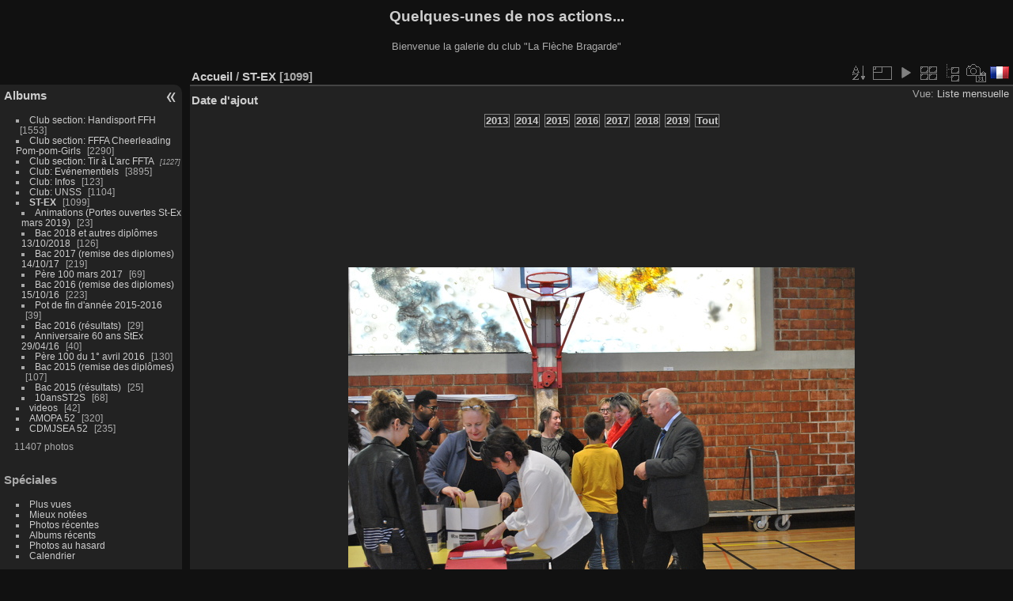

--- FILE ---
content_type: text/html; charset=utf-8
request_url: http://flechebragarde.ddns.net/piwigo/index.php?/category/108/posted-monthly-list/start-28&display=large
body_size: 26493
content:
<!DOCTYPE html>
<html lang="fr" dir="ltr">
<head>
<meta charset="utf-8">
<meta name="generator" content="Piwigo (aka PWG), see piwigo.org">


<title>ST-EX | Quelques-unes de nos actions...</title>
<link rel="shortcut icon" type="image/x-icon" href="themes/default/icon/favicon.ico">

<link rel="start" title="Accueil" href="/piwigo/" >
<link rel="search" title="Recherche" href="search.php" >


<link rel="canonical" href="index.php?/category/108/posted-monthly-list/start-28">

 
	<!--[if lt IE 7]>
		<link rel="stylesheet" type="text/css" href="themes/default/fix-ie5-ie6.css">
	<![endif]-->
	<!--[if IE 7]>
		<link rel="stylesheet" type="text/css" href="themes/default/fix-ie7.css">
	<![endif]-->
	


	<!--[if lt IE 8]>
		<link rel="stylesheet" type="text/css" href="themes/elegant/fix-ie7.css">
	<![endif]-->


<!-- BEGIN get_combined -->
<link rel="stylesheet" type="text/css" href="_data/combined/dzzarf.css">


<!-- END get_combined -->

<!--[if lt IE 7]>
<script type="text/javascript" src="themes/default/js/pngfix.js"></script>
<![endif]-->

  <meta name="robots" content="noindex,nofollow">
<style type="text/css">
.thumbnails SPAN,.thumbnails .wrap2 A,.thumbnails LABEL{width: 1010px;}.thumbnails .wrap2{height: 759px;}.thumbLegend {font-size: 130%}</style>
</head>

<body id="theCategoryPage">

<div id="the_page">


<div id="theHeader"><h1>Quelques-unes de nos actions...</h1>

<p>Bienvenue la galerie du club "La Flèche Bragarde"</p></div>


<div id="menubar">
	<dl id="mbCategories">
<dt>
	<a href="/piwigo/?filter=start-recent-7" class="pwg-state-default pwg-button menubarFilter" title="n'afficher que les photos publiées récemment" rel="nofollow"><span class="pwg-icon pwg-icon-filter"> </span></a>
	<a href="index.php?/categories">Albums</a>
</dt>
<dd>
  <ul>
    <li >
      <a href="index.php?/category/15"  title="1 photo dans cet album / 1552 photos dans 27 sous-albums">Club section: Handisport FFH</a>
      <span class="menuInfoCat badge" title="1 photo dans cet album / 1552 photos dans 27 sous-albums">1553</span>
      </li>
    
    <li >
      <a href="index.php?/category/97"  title="1 photo dans cet album / 2289 photos dans 45 sous-albums">Club section: FFFA Cheerleading Pom-pom-Girls</a>
      <span class="menuInfoCat badge" title="1 photo dans cet album / 2289 photos dans 45 sous-albums">2290</span>
      </li>
    
    <li >
      <a href="index.php?/category/8"  title="1227 photos dans 27 sous-albums">Club section: Tir à L'arc FFTA</a>
      <span class="menuInfoCatByChild badge" title="1227 photos dans 27 sous-albums">1227</span>
      </li>
    
    <li >
      <a href="index.php?/category/100"  title="1 photo dans cet album / 3894 photos dans 45 sous-albums">Club: Evénementiels</a>
      <span class="menuInfoCat badge" title="1 photo dans cet album / 3894 photos dans 45 sous-albums">3895</span>
      </li>
    
    <li >
      <a href="index.php?/category/89"  title="1 photo dans cet album / 122 photos dans 9 sous-albums">Club: Infos</a>
      <span class="menuInfoCat badge" title="1 photo dans cet album / 122 photos dans 9 sous-albums">123</span>
      </li>
    
    <li >
      <a href="index.php?/category/102"  title="1 photo dans cet album / 1103 photos dans 9 sous-albums">Club: UNSS</a>
      <span class="menuInfoCat badge" title="1 photo dans cet album / 1103 photos dans 9 sous-albums">1104</span>
      </li>
    
    <li class="selected">
      <a href="index.php?/category/108"  title="1 photo dans cet album / 1098 photos dans 12 sous-albums">ST-EX</a>
      <span class="menuInfoCat badge" title="1 photo dans cet album / 1098 photos dans 12 sous-albums">1099</span>
    <ul>
    <li >
      <a href="index.php?/category/210"  title="23 photos dans cet album">Animations (Portes ouvertes St-Ex mars 2019)</a>
      <span class="menuInfoCat badge" title="23 photos dans cet album">23</span>
      </li>
    
    <li >
      <a href="index.php?/category/202"  title="126 photos dans cet album">Bac 2018 et autres diplômes 13/10/2018</a>
      <span class="menuInfoCat badge" title="126 photos dans cet album">126</span>
      </li>
    
    <li >
      <a href="index.php?/category/191"  title="219 photos dans cet album">Bac 2017 (remise des diplomes) 14/10/17</a>
      <span class="menuInfoCat badge" title="219 photos dans cet album">219</span>
      </li>
    
    <li >
      <a href="index.php?/category/178"  title="69 photos dans cet album">Père 100 mars 2017</a>
      <span class="menuInfoCat badge" title="69 photos dans cet album">69</span>
      </li>
    
    <li >
      <a href="index.php?/category/172"  title="223 photos dans cet album">Bac 2016 (remise des diplomes) 15/10/16</a>
      <span class="menuInfoCat badge" title="223 photos dans cet album">223</span>
      </li>
    
    <li >
      <a href="index.php?/category/167"  title="39 photos dans cet album">Pot de fin d'année 2015-2016</a>
      <span class="menuInfoCat badge" title="39 photos dans cet album">39</span>
      </li>
    
    <li >
      <a href="index.php?/category/166"  title="29 photos dans cet album">Bac 2016 (résultats)</a>
      <span class="menuInfoCat badge" title="29 photos dans cet album">29</span>
      </li>
    
    <li >
      <a href="index.php?/category/158"  title="40 photos dans cet album">Anniversaire 60 ans StEx 29/04/16</a>
      <span class="menuInfoCat badge" title="40 photos dans cet album">40</span>
      </li>
    
    <li >
      <a href="index.php?/category/153"  title="130 photos dans cet album">Père 100 du 1° avril 2016</a>
      <span class="menuInfoCat badge" title="130 photos dans cet album">130</span>
      </li>
    
    <li >
      <a href="index.php?/category/136"  title="107 photos dans cet album">Bac 2015 (remise des diplômes)</a>
      <span class="menuInfoCat badge" title="107 photos dans cet album">107</span>
      </li>
    
    <li >
      <a href="index.php?/category/135"  title="25 photos dans cet album">Bac 2015 (résultats)</a>
      <span class="menuInfoCat badge" title="25 photos dans cet album">25</span>
      </li>
    
    <li >
      <a href="index.php?/category/42"  title="68 photos dans cet album">10ansST2S</a>
      <span class="menuInfoCat badge" title="68 photos dans cet album">68</span>
      </li>
    </ul></li>
    <li >
      <a href="index.php?/category/25"  title="4 photos dans cet album / 38 photos dans 6 sous-albums">videos</a>
      <span class="menuInfoCat badge" title="4 photos dans cet album / 38 photos dans 6 sous-albums">42</span>
      </li>
    
    <li >
      <a href="index.php?/category/110"  title="1 photo dans cet album / 319 photos dans 5 sous-albums">AMOPA 52</a>
      <span class="menuInfoCat badge" title="1 photo dans cet album / 319 photos dans 5 sous-albums">320</span>
      </li>
    
    <li >
      <a href="index.php?/category/115"  title="1 photo dans cet album / 234 photos dans 4 sous-albums">CDMJSEA 52</a>
      <span class="menuInfoCat badge" title="1 photo dans cet album / 234 photos dans 4 sous-albums">235</span>
  </li></ul>

	<p class="totalImages">11407 photos</p>
</dd>

	</dl>
	<dl id="mbSpecials">
<dt>Spéciales</dt>
<dd>
	<ul><li><a href="index.php?/most_visited" title="afficher les photos les plus vues">Plus vues</a></li><li><a href="index.php?/best_rated" title="afficher les photos les mieux notées">Mieux notées</a></li><li><a href="index.php?/recent_pics" title="afficher les photos les plus récentes">Photos récentes</a></li><li><a href="index.php?/recent_cats" title="afficher les albums récemment mis à jour ou créés">Albums récents</a></li><li><a href="random.php" title="afficher un ensemble de photos prises au hasard" rel="nofollow">Photos au hasard</a></li><li><a href="index.php?/created-monthly-calendar" title="affichage année par année, mois par mois, jour par jour" rel="nofollow">Calendrier</a></li></ul>
</dd>

	</dl>
	<dl id="mbMenu">
<dt>Menu</dt>
<dd>
	<form action="qsearch.php" method="get" id="quicksearch" onsubmit="return this.q.value!='' && this.q.value!=qsearch_prompt;">
		<p style="margin:0;padding:0">
			<input type="text" name="q" id="qsearchInput" onfocus="if (value==qsearch_prompt) value='';" onblur="if (value=='') value=qsearch_prompt;" style="width:90%">
		</p>
	</form>
	<script type="text/javascript">var qsearch_prompt="Recherche rapide";document.getElementById('qsearchInput').value=qsearch_prompt;</script>
	<ul><li><a href="tags.php" title="Voir les tags disponibles">Tags</a> (0)</li><li><a href="search.php" title="recherche" rel="search">Recherche</a></li><li><a href="comments.php" title="Voir les derniers commentaires utilisateurs">Commentaires</a> (0)</li><li><a href="about.php" title="À propos de Piwigo">À propos</a></li><li><a href="notification.php" title="flux RSS" rel="nofollow">Notifications RSS</a></li></ul>
</dd>

	</dl>
	<dl id="mbIdentification">
<dt>Identification</dt>
<dd>
<ul><li><a href="register.php" title="Créer un nouveau compte" rel="nofollow">S'enregistrer</a></li><li><a href="identification.php" rel="nofollow">Connexion</a></li></ul>
<form method="post" action="identification.php" id="quickconnect"> <fieldset> <legend>Connexion rapide</legend> <div> <label for="username">Nom d'utilisateur</label><br> <input type="text" name="username" id="username" value="" style="width:99%"> </div> <div><label for="password">Mot de passe</label><br> <input type="password" name="password" id="password" style="width:99%"> </div><div><label for="remember_me"> <input type="checkbox" name="remember_me" id="remember_me" value="1">Connexion auto</label></div><div> <input type="hidden" name="redirect" value="%2Fpiwigo%2Findex.php%3F%2Fcategory%2F108%2Fposted-monthly-list%2Fstart-28%26display%3Dlarge"> <input type="submit" name="login" value="Valider"> <span class="categoryActions"><a href="register.php" title="Créer un nouveau compte" class="pwg-state-default pwg-button" rel="nofollow"> <span class="pwg-icon pwg-icon-register"> </span> </a><a href="password.php" title="Mot de passe oublié ?" class="pwg-state-default pwg-button"> <span class="pwg-icon pwg-icon-lost-password"> </span> </a> </span> </div> </fieldset> </form>
</dd>

	</dl>
</div><div id="menuSwitcher"></div>




<div id="content" class="content contentWithMenu">
<div class="titrePage calendarTitleBar">
	<ul class="categoryActions">
		<li><a id="sortOrderLink" title="Ordre de tri" class="pwg-state-default pwg-button" rel="nofollow"> <span class="pwg-icon pwg-icon-sort"></span><span class="pwg-button-text">Ordre de tri</span> </a> <div id="sortOrderBox" class="switchBox"> <div class="switchBoxTitle">Ordre de tri</div><span style="visibility:hidden">&#x2714; </span><a href="index.php?/category/108/posted-monthly-list/start-28&amp;image_order=0" rel="nofollow">Par défaut</a><br><span style="visibility:hidden">&#x2714; </span><a href="index.php?/category/108/posted-monthly-list/start-28&amp;image_order=1" rel="nofollow">Titre de la photo, A &rarr; Z</a><br><span style="visibility:hidden">&#x2714; </span><a href="index.php?/category/108/posted-monthly-list/start-28&amp;image_order=2" rel="nofollow">Titre de la photo, Z &rarr; A</a><br><span style="visibility:hidden">&#x2714; </span><a href="index.php?/category/108/posted-monthly-list/start-28&amp;image_order=3" rel="nofollow">Date de création, récent &rarr; ancien</a><br><span>&#x2714; </span>Date de création, ancien &rarr; récent<br><span style="visibility:hidden">&#x2714; </span><a href="index.php?/category/108/posted-monthly-list/start-28&amp;image_order=5" rel="nofollow">Date d'ajout, récent &rarr; ancien</a><br><span style="visibility:hidden">&#x2714; </span><a href="index.php?/category/108/posted-monthly-list/start-28&amp;image_order=6" rel="nofollow">Date d'ajout, ancien &rarr; récent</a><br><span style="visibility:hidden">&#x2714; </span><a href="index.php?/category/108/posted-monthly-list/start-28&amp;image_order=7" rel="nofollow">Note, haute &rarr; basse</a><br><span style="visibility:hidden">&#x2714; </span><a href="index.php?/category/108/posted-monthly-list/start-28&amp;image_order=8" rel="nofollow">Note, basse &rarr; haute</a><br><span style="visibility:hidden">&#x2714; </span><a href="index.php?/category/108/posted-monthly-list/start-28&amp;image_order=9" rel="nofollow">Nombre de visites, élevé &rarr; faible</a><br><span style="visibility:hidden">&#x2714; </span><a href="index.php?/category/108/posted-monthly-list/start-28&amp;image_order=10" rel="nofollow">Nombre de visites, faible &rarr; élevé</a></div></li>
		<li><a id="derivativeSwitchLink" title="Tailles de photo" class="pwg-state-default pwg-button" rel="nofollow"> <span class="pwg-icon pwg-icon-sizes"></span><span class="pwg-button-text">Tailles de photo</span> </a> <div id="derivativeSwitchBox" class="switchBox"> <div class="switchBoxTitle">Tailles de photo</div><span style="visibility:hidden">&#x2714; </span><a href="index.php?/category/108/posted-monthly-list/start-28&amp;display=square" rel="nofollow">Carré</a><br><span style="visibility:hidden">&#x2714; </span><a href="index.php?/category/108/posted-monthly-list/start-28&amp;display=thumb" rel="nofollow">Miniature</a><br><span style="visibility:hidden">&#x2714; </span><a href="index.php?/category/108/posted-monthly-list/start-28&amp;display=2small" rel="nofollow">XXS - minuscule</a><br><span style="visibility:hidden">&#x2714; </span><a href="index.php?/category/108/posted-monthly-list/start-28&amp;display=xsmall" rel="nofollow">XS - très petit</a><br><span style="visibility:hidden">&#x2714; </span><a href="index.php?/category/108/posted-monthly-list/start-28&amp;display=small" rel="nofollow">S - petit</a><br><span style="visibility:hidden">&#x2714; </span><a href="index.php?/category/108/posted-monthly-list/start-28&amp;display=medium" rel="nofollow">M - moyen</a><br><span>&#x2714; </span>L - grand</div></li>

		<li id="cmdSlideshow"><a href="picture.php?/10513/category/108/posted-monthly-list&amp;slideshow=" title="diaporama" class="pwg-state-default pwg-button" rel="nofollow"> <span class="pwg-icon pwg-icon-slideshow"></span><span class="pwg-button-text">diaporama</span> </a></li>
		<li><a href="index.php?/category/108/flat" title="afficher à plat les photos des albums et des sous-albums" class="pwg-state-default pwg-button" rel="nofollow"> <span class="pwg-icon pwg-icon-category-view-flat"></span><span class="pwg-button-text">afficher à plat les photos des albums et des sous-albums</span> </a></li>
		<li><a href="index.php?/category/108" title="retourner à la vue normale" class="pwg-state-default pwg-button"> <span class="pwg-icon pwg-icon-category-view-normal"></span><span class="pwg-button-text">retourner à la vue normale</span> </a></li>
		<li><a href="index.php?/category/108/created-monthly-list" title="afficher un calendrier par date de création" class="pwg-state-default pwg-button" rel="nofollow"> <span class="pwg-icon pwg-icon-camera-calendar"></span><span class="pwg-button-text">Calendrier</span> </a></li>
<li id="languageSwitch"><a id="languageSwitchLink" title="Langue" class="pwg-state-default pwg-button" rel="nofollow"> <span class="pwg-icon langflag-fr_FR">&nbsp;</span><span class="pwg-button-text">Langue</span> </a> <div id="languageSwitchBox" class="switchBox"> <div class="switchBoxTitle">Langue</div><a rel="nofollow" href="index.php?/category/108/posted-monthly-list/start-28&amp;lang=de_DE"><span class="pwg-icon langflag-de_DE">Deutsch [DE]</span>Deutsch </a><a rel="nofollow" href="index.php?/category/108/posted-monthly-list/start-28&amp;lang=en_UK"><span class="pwg-icon langflag-en_UK">English [UK]</span>English </a><a rel="nofollow" href="index.php?/category/108/posted-monthly-list/start-28&amp;lang=es_ES"><span class="pwg-icon langflag-es_ES">Español [ES]</span>Español </a><br><a rel="nofollow" href="index.php?/category/108/posted-monthly-list/start-28&amp;lang=fr_FR"><span class="pwg-icon langflag-fr_FR">Français [FR]</span>Français </a><a rel="nofollow" href="index.php?/category/108/posted-monthly-list/start-28&amp;lang=fr_CA"><span class="pwg-icon langflag-fr_CA">Français [QC]</span>Français </a></div></li>






	</ul>

<h2><a href="/piwigo/">Accueil</a> / <a href="index.php?/category/108">ST-EX</a> <span class="badge nb_items">1099</span></h2>

<div class="calendarViews">Vue:
	<a id="calendarViewSwitchLink" href="#">
	Liste mensuelle	</a>
	<div id="calendarViewSwitchBox" class="switchBox">
				<span>&#x2714; </span><a href="index.php?/category/108/posted-monthly-list/start-28">Liste mensuelle</a>
<br>		<span style="visibility:hidden">&#x2714; </span><a href="index.php?/category/108/posted-monthly-calendar/start-28">Calendrier mensuel</a>
<br>		<span style="visibility:hidden">&#x2714; </span><a href="index.php?/category/108/posted-weekly-list/start-28">Liste hebdomadaire</a>
	</div>
	
</div>

<h2 class="calendarTitle"><a href="index.php?/category/108/posted-monthly-list">Date d'ajout</a></h2>

</div>





<div class="calendarBar">
		<a class="calItem" title="68 photos" href="index.php?/category/108/posted-monthly-list-2013">2013</a>
		<a class="calItem" title="1 photo" href="index.php?/category/108/posted-monthly-list-2014">2014</a>
		<a class="calItem" title="132 photos" href="index.php?/category/108/posted-monthly-list-2015">2015</a>
		<a class="calItem" title="461 photos" href="index.php?/category/108/posted-monthly-list-2016">2016</a>
		<a class="calItem" title="288 photos" href="index.php?/category/108/posted-monthly-list-2017">2017</a>
		<a class="calItem" title="126 photos" href="index.php?/category/108/posted-monthly-list-2018">2018</a>
		<a class="calItem" title="23 photos" href="index.php?/category/108/posted-monthly-list-2019">2019</a>
		<a class="calItem" href="index.php?/category/108/posted-monthly-list-any">Tout</a>
</div>









<div class="loader"><img src="themes/default/images/ajax_loader.gif"></div>
<ul class="thumbnails" id="thumbnails">
  <li> <span class="wrap1"> <span class="wrap2"> <a href="picture.php?/10513/category/108/posted-monthly-list"> <img class="thumbnail" src="./upload/2018/10/13/20181013195833-f1074dcc.jpg" alt="DSC_0585" title="DSC_0585 (2611 visites)"> </a> </span><span class="thumbLegend"> <span class="thumbName">DSC_0585</span><span class="zero nb-comments"> <br>0 commentaire</span><span class="nb-hits"> <br>vue 2611 fois</span></span></span> </li><li> <span class="wrap1"> <span class="wrap2"> <a href="picture.php?/10512/category/108/posted-monthly-list"> <img class="thumbnail" src="./upload/2018/10/13/20181013195831-22fd7538.jpg" alt="DSC_0584" title="DSC_0584 (2441 visites)"> </a> </span><span class="thumbLegend"> <span class="thumbName">DSC_0584</span><span class="zero nb-comments"> <br>0 commentaire</span><span class="nb-hits"> <br>vue 2441 fois</span></span></span> </li><li> <span class="wrap1"> <span class="wrap2"> <a href="picture.php?/10511/category/108/posted-monthly-list"> <img class="thumbnail" src="./upload/2018/10/13/20181013195830-f96e193a.jpg" alt="DSC_0583" title="DSC_0583 (2573 visites)"> </a> </span><span class="thumbLegend"> <span class="thumbName">DSC_0583</span><span class="zero nb-comments"> <br>0 commentaire</span><span class="nb-hits"> <br>vue 2573 fois</span></span></span> </li><li> <span class="wrap1"> <span class="wrap2"> <a href="picture.php?/10510/category/108/posted-monthly-list"> <img class="thumbnail" src="./upload/2018/10/13/20181013195828-4d14e992.jpg" alt="DSC_0582" title="DSC_0582 (2481 visites)"> </a> </span><span class="thumbLegend"> <span class="thumbName">DSC_0582</span><span class="zero nb-comments"> <br>0 commentaire</span><span class="nb-hits"> <br>vue 2481 fois</span></span></span> </li><li> <span class="wrap1"> <span class="wrap2"> <a href="picture.php?/10509/category/108/posted-monthly-list"> <img class="thumbnail" src="./upload/2018/10/13/20181013195826-55652219.jpg" alt="DSC_0581" title="DSC_0581 (2190 visites)"> </a> </span><span class="thumbLegend"> <span class="thumbName">DSC_0581</span><span class="zero nb-comments"> <br>0 commentaire</span><span class="nb-hits"> <br>vue 2190 fois</span></span></span> </li><li> <span class="wrap1"> <span class="wrap2"> <a href="picture.php?/10508/category/108/posted-monthly-list"> <img class="thumbnail" src="./upload/2018/10/13/20181013195824-7597be1f.jpg" alt="DSC_0580" title="DSC_0580 (2288 visites)"> </a> </span><span class="thumbLegend"> <span class="thumbName">DSC_0580</span><span class="zero nb-comments"> <br>0 commentaire</span><span class="nb-hits"> <br>vue 2288 fois</span></span></span> </li><li> <span class="wrap1"> <span class="wrap2"> <a href="picture.php?/10507/category/108/posted-monthly-list"> <img class="thumbnail" src="./upload/2018/10/13/20181013195823-c11e7137.jpg" alt="DSC_0579" title="DSC_0579 (2274 visites)"> </a> </span><span class="thumbLegend"> <span class="thumbName">DSC_0579</span><span class="zero nb-comments"> <br>0 commentaire</span><span class="nb-hits"> <br>vue 2274 fois</span></span></span> </li><li> <span class="wrap1"> <span class="wrap2"> <a href="picture.php?/10506/category/108/posted-monthly-list"> <img class="thumbnail" src="./upload/2018/10/13/20181013195821-bbd3cee4.jpg" alt="DSC_0578" title="DSC_0578 (2347 visites)"> </a> </span><span class="thumbLegend"> <span class="thumbName">DSC_0578</span><span class="zero nb-comments"> <br>0 commentaire</span><span class="nb-hits"> <br>vue 2347 fois</span></span></span> </li><li> <span class="wrap1"> <span class="wrap2"> <a href="picture.php?/10505/category/108/posted-monthly-list"> <img class="thumbnail" src="./upload/2018/10/13/20181013195819-87ecd690.jpg" alt="DSC_0577" title="DSC_0577 (2556 visites)"> </a> </span><span class="thumbLegend"> <span class="thumbName">DSC_0577</span><span class="zero nb-comments"> <br>0 commentaire</span><span class="nb-hits"> <br>vue 2556 fois</span></span></span> </li><li> <span class="wrap1"> <span class="wrap2"> <a href="picture.php?/10504/category/108/posted-monthly-list"> <img class="thumbnail" src="./upload/2018/10/13/20181013195817-a6cea29a.jpg" alt="DSC_0576" title="DSC_0576 (2339 visites)"> </a> </span><span class="thumbLegend"> <span class="thumbName">DSC_0576</span><span class="zero nb-comments"> <br>0 commentaire</span><span class="nb-hits"> <br>vue 2339 fois</span></span></span> </li><li> <span class="wrap1"> <span class="wrap2"> <a href="picture.php?/10503/category/108/posted-monthly-list"> <img class="thumbnail" src="./upload/2018/10/13/20181013195816-bbbd4438.jpg" alt="DSC_0575" title="DSC_0575 (2288 visites)"> </a> </span><span class="thumbLegend"> <span class="thumbName">DSC_0575</span><span class="zero nb-comments"> <br>0 commentaire</span><span class="nb-hits"> <br>vue 2288 fois</span></span></span> </li><li> <span class="wrap1"> <span class="wrap2"> <a href="picture.php?/10502/category/108/posted-monthly-list"> <img class="thumbnail" src="./upload/2018/10/13/20181013195814-4b70c746.jpg" alt="DSC_0574" title="DSC_0574 (2186 visites)"> </a> </span><span class="thumbLegend"> <span class="thumbName">DSC_0574</span><span class="zero nb-comments"> <br>0 commentaire</span><span class="nb-hits"> <br>vue 2186 fois</span></span></span> </li><li> <span class="wrap1"> <span class="wrap2"> <a href="picture.php?/10501/category/108/posted-monthly-list"> <img class="thumbnail" src="./upload/2018/10/13/20181013195812-fd26ba00.jpg" alt="DSC_0573" title="DSC_0573 (2145 visites)"> </a> </span><span class="thumbLegend"> <span class="thumbName">DSC_0573</span><span class="zero nb-comments"> <br>0 commentaire</span><span class="nb-hits"> <br>vue 2145 fois</span></span></span> </li><li> <span class="wrap1"> <span class="wrap2"> <a href="picture.php?/10500/category/108/posted-monthly-list"> <img class="thumbnail" src="./upload/2018/10/13/20181013195810-2a870c89.jpg" alt="DSC_0572" title="DSC_0572 (2071 visites)"> </a> </span><span class="thumbLegend"> <span class="thumbName">DSC_0572</span><span class="zero nb-comments"> <br>0 commentaire</span><span class="nb-hits"> <br>vue 2071 fois</span></span></span> </li>
</ul>
<div class="navigationBar">
  <span class="navFirstLast"><a href="index.php?/category/108/posted-monthly-list" rel="first">Première</a> |</span>
  <span class="navPrevNext"><a href="index.php?/category/108/posted-monthly-list/start-14" rel="prev">Précédente</a> |</span>
          <a href="index.php?/category/108/posted-monthly-list">1</a>
            <a href="index.php?/category/108/posted-monthly-list/start-14">2</a>
            <span class="pageNumberSelected">3</span>
            <a href="index.php?/category/108/posted-monthly-list/start-42">4</a>
            <a href="index.php?/category/108/posted-monthly-list/start-56">5</a>
        ...    <a href="index.php?/category/108/posted-monthly-list/start-1092">79</a>
      <span class="navPrevNext">| <a href="index.php?/category/108/posted-monthly-list/start-42" rel="next">Suivante</a></span>
  <span class="navFirstLast">| <a href="index.php?/category/108/posted-monthly-list/start-1092" rel="last">Dernière</a></span>
</div>


</div>
<div id="copyright">


  Propulsé par	<a href="https://fr.piwigo.org" class="Piwigo">Piwigo</a>
  
</div>

</div>

<!-- BEGIN get_combined -->
<script type="text/javascript" src="_data/combined/mu6bg.js"></script>
<script type="text/javascript">//<![CDATA[

var error_icon = "themes/default/icon/errors_small.png", max_requests = 3;
var p_main_menu = "on", p_pict_descr = "on", p_pict_comment = "off";
jQuery("#languageSwitchLink").click(function() {
	var elt = jQuery("#languageSwitchBox");
	elt.css("left", Math.min(jQuery(this).offset().left, jQuery(window).width() - elt.outerWidth(true) - 5))
		.css("top", jQuery(this).offset().top + jQuery(this).outerHeight(true))
		.toggle();
});
jQuery("#languageSwitchBox").on("mouseleave", function() {
	jQuery(this).hide();
});
(window.SwitchBox=window.SwitchBox||[]).push("#sortOrderLink", "#sortOrderBox");
(window.SwitchBox=window.SwitchBox||[]).push("#derivativeSwitchLink", "#derivativeSwitchBox");
(window.SwitchBox=window.SwitchBox||[]).push("#calendarViewSwitchLink", "#calendarViewSwitchBox");
//]]></script>
<script type="text/javascript">
(function() {
var s,after = document.getElementsByTagName('script')[document.getElementsByTagName('script').length-1];
s=document.createElement('script'); s.type='text/javascript'; s.async=true; s.src='themes/default/js/switchbox.js?v11.5.0';
after = after.parentNode.insertBefore(s, after);
})();
</script>
<!-- END get_combined -->

</body>
</html>